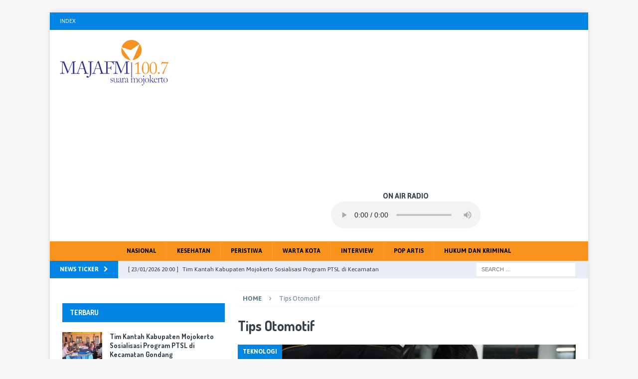

--- FILE ---
content_type: text/html; charset=UTF-8
request_url: https://majamojokerto.net/tag/tips-otomotif/
body_size: 10699
content:
<!DOCTYPE html>
<html class="no-js mh-one-sb" lang="en-US" xmlns:og="http://opengraphprotocol.org/schema/" xmlns:fb="http://www.facebook.com/2008/fbml">
<head>

<script async src="https://pagead2.googlesyndication.com/pagead/js/adsbygoogle.js?client=ca-pub-7650574136769695" crossorigin="anonymous"></script>

<!-- Histats.com  START  (aync)-->
<script type="text/javascript">var _Hasync= _Hasync|| [];
_Hasync.push(['Histats.start', '1,4466009,4,0,0,0,00010000']);
_Hasync.push(['Histats.fasi', '1']);
_Hasync.push(['Histats.track_hits', '']);
(function() {
var hs = document.createElement('script'); hs.type = 'text/javascript'; hs.async = true;
hs.src = ('//s10.histats.com/js15_as.js');
(document.getElementsByTagName('head')[0] || document.getElementsByTagName('body')[0]).appendChild(hs);
})();</script>
<noscript><a href="/" target="_blank"><img  src="//sstatic1.histats.com/0.gif?4466009&101" alt="web hit counter" border="0"></a></noscript>
<!-- Histats.com  END  -->

<h1 style="font-size:0px">maja fm, radio mojokerto, berita mojokerto, infomasi mojokerto</h1>
<meta charset="UTF-8">
<meta name="viewport" content="width=device-width, initial-scale=1.0">
<link rel="profile" href="http://gmpg.org/xfn/11" />
<title>Tips Otomotif | Radio Maja FM</title>
<meta name='robots' content='max-image-preview:large' />

<!-- All in One SEO Pack 3.2.10 by Michael Torbert of Semper Fi Web Design[1242,1284] -->
<script type="application/ld+json" class="aioseop-schema">{"@context":"https://schema.org","@graph":[{"@type":"Organization","@id":"https://majamojokerto.net/#organization","url":"https://majamojokerto.net/","name":"Radio Maja FM","sameAs":[],"logo":{"@type":"ImageObject","@id":"https://majamojokerto.net/#logo","url":"https://majamojokerto.net/wp-content/uploads/2020/10/181224043644_logo1_majamojokerto2.png","caption":""},"image":{"@id":"https://majamojokerto.net/#logo"}},{"@type":"WebSite","@id":"https://majamojokerto.net/#website","url":"https://majamojokerto.net/","name":"Radio Maja FM","publisher":{"@id":"https://majamojokerto.net/#organization"}},{"@type":"CollectionPage","@id":"https://majamojokerto.net/tag/tips-otomotif/#collectionpage","url":"https://majamojokerto.net/tag/tips-otomotif/","inLanguage":"en-US","name":"Tips Otomotif","isPartOf":{"@id":"https://majamojokerto.net/#website"}}]}</script>
<link rel="canonical" href="https://majamojokerto.net/tag/tips-otomotif/" />
<!-- All in One SEO Pack -->
<link rel='dns-prefetch' href='//fonts.googleapis.com' />
<link rel="alternate" type="application/rss+xml" title="Radio Maja FM &raquo; Feed" href="https://majamojokerto.net/feed/" />
<link rel="alternate" type="application/rss+xml" title="Radio Maja FM &raquo; Comments Feed" href="https://majamojokerto.net/comments/feed/" />
<link rel="alternate" type="application/rss+xml" title="Radio Maja FM &raquo; Tips Otomotif Tag Feed" href="https://majamojokerto.net/tag/tips-otomotif/feed/" />
<script type="text/javascript">
window._wpemojiSettings = {"baseUrl":"https:\/\/s.w.org\/images\/core\/emoji\/14.0.0\/72x72\/","ext":".png","svgUrl":"https:\/\/s.w.org\/images\/core\/emoji\/14.0.0\/svg\/","svgExt":".svg","source":{"concatemoji":"https:\/\/majamojokerto.net\/wp-includes\/js\/wp-emoji-release.min.js?ver=6.1.9"}};
/*! This file is auto-generated */
!function(e,a,t){var n,r,o,i=a.createElement("canvas"),p=i.getContext&&i.getContext("2d");function s(e,t){var a=String.fromCharCode,e=(p.clearRect(0,0,i.width,i.height),p.fillText(a.apply(this,e),0,0),i.toDataURL());return p.clearRect(0,0,i.width,i.height),p.fillText(a.apply(this,t),0,0),e===i.toDataURL()}function c(e){var t=a.createElement("script");t.src=e,t.defer=t.type="text/javascript",a.getElementsByTagName("head")[0].appendChild(t)}for(o=Array("flag","emoji"),t.supports={everything:!0,everythingExceptFlag:!0},r=0;r<o.length;r++)t.supports[o[r]]=function(e){if(p&&p.fillText)switch(p.textBaseline="top",p.font="600 32px Arial",e){case"flag":return s([127987,65039,8205,9895,65039],[127987,65039,8203,9895,65039])?!1:!s([55356,56826,55356,56819],[55356,56826,8203,55356,56819])&&!s([55356,57332,56128,56423,56128,56418,56128,56421,56128,56430,56128,56423,56128,56447],[55356,57332,8203,56128,56423,8203,56128,56418,8203,56128,56421,8203,56128,56430,8203,56128,56423,8203,56128,56447]);case"emoji":return!s([129777,127995,8205,129778,127999],[129777,127995,8203,129778,127999])}return!1}(o[r]),t.supports.everything=t.supports.everything&&t.supports[o[r]],"flag"!==o[r]&&(t.supports.everythingExceptFlag=t.supports.everythingExceptFlag&&t.supports[o[r]]);t.supports.everythingExceptFlag=t.supports.everythingExceptFlag&&!t.supports.flag,t.DOMReady=!1,t.readyCallback=function(){t.DOMReady=!0},t.supports.everything||(n=function(){t.readyCallback()},a.addEventListener?(a.addEventListener("DOMContentLoaded",n,!1),e.addEventListener("load",n,!1)):(e.attachEvent("onload",n),a.attachEvent("onreadystatechange",function(){"complete"===a.readyState&&t.readyCallback()})),(e=t.source||{}).concatemoji?c(e.concatemoji):e.wpemoji&&e.twemoji&&(c(e.twemoji),c(e.wpemoji)))}(window,document,window._wpemojiSettings);
</script>
<style type="text/css">
img.wp-smiley,
img.emoji {
	display: inline !important;
	border: none !important;
	box-shadow: none !important;
	height: 1em !important;
	width: 1em !important;
	margin: 0 0.07em !important;
	vertical-align: -0.1em !important;
	background: none !important;
	padding: 0 !important;
}
</style>
	<link rel='stylesheet' id='wp-block-library-css' href='https://majamojokerto.net/wp-includes/css/dist/block-library/style.min.css?ver=6.1.9' type='text/css' media='all' />
<link rel='stylesheet' id='classic-theme-styles-css' href='https://majamojokerto.net/wp-includes/css/classic-themes.min.css?ver=1' type='text/css' media='all' />
<style id='global-styles-inline-css' type='text/css'>
body{--wp--preset--color--black: #000000;--wp--preset--color--cyan-bluish-gray: #abb8c3;--wp--preset--color--white: #ffffff;--wp--preset--color--pale-pink: #f78da7;--wp--preset--color--vivid-red: #cf2e2e;--wp--preset--color--luminous-vivid-orange: #ff6900;--wp--preset--color--luminous-vivid-amber: #fcb900;--wp--preset--color--light-green-cyan: #7bdcb5;--wp--preset--color--vivid-green-cyan: #00d084;--wp--preset--color--pale-cyan-blue: #8ed1fc;--wp--preset--color--vivid-cyan-blue: #0693e3;--wp--preset--color--vivid-purple: #9b51e0;--wp--preset--gradient--vivid-cyan-blue-to-vivid-purple: linear-gradient(135deg,rgba(6,147,227,1) 0%,rgb(155,81,224) 100%);--wp--preset--gradient--light-green-cyan-to-vivid-green-cyan: linear-gradient(135deg,rgb(122,220,180) 0%,rgb(0,208,130) 100%);--wp--preset--gradient--luminous-vivid-amber-to-luminous-vivid-orange: linear-gradient(135deg,rgba(252,185,0,1) 0%,rgba(255,105,0,1) 100%);--wp--preset--gradient--luminous-vivid-orange-to-vivid-red: linear-gradient(135deg,rgba(255,105,0,1) 0%,rgb(207,46,46) 100%);--wp--preset--gradient--very-light-gray-to-cyan-bluish-gray: linear-gradient(135deg,rgb(238,238,238) 0%,rgb(169,184,195) 100%);--wp--preset--gradient--cool-to-warm-spectrum: linear-gradient(135deg,rgb(74,234,220) 0%,rgb(151,120,209) 20%,rgb(207,42,186) 40%,rgb(238,44,130) 60%,rgb(251,105,98) 80%,rgb(254,248,76) 100%);--wp--preset--gradient--blush-light-purple: linear-gradient(135deg,rgb(255,206,236) 0%,rgb(152,150,240) 100%);--wp--preset--gradient--blush-bordeaux: linear-gradient(135deg,rgb(254,205,165) 0%,rgb(254,45,45) 50%,rgb(107,0,62) 100%);--wp--preset--gradient--luminous-dusk: linear-gradient(135deg,rgb(255,203,112) 0%,rgb(199,81,192) 50%,rgb(65,88,208) 100%);--wp--preset--gradient--pale-ocean: linear-gradient(135deg,rgb(255,245,203) 0%,rgb(182,227,212) 50%,rgb(51,167,181) 100%);--wp--preset--gradient--electric-grass: linear-gradient(135deg,rgb(202,248,128) 0%,rgb(113,206,126) 100%);--wp--preset--gradient--midnight: linear-gradient(135deg,rgb(2,3,129) 0%,rgb(40,116,252) 100%);--wp--preset--duotone--dark-grayscale: url('#wp-duotone-dark-grayscale');--wp--preset--duotone--grayscale: url('#wp-duotone-grayscale');--wp--preset--duotone--purple-yellow: url('#wp-duotone-purple-yellow');--wp--preset--duotone--blue-red: url('#wp-duotone-blue-red');--wp--preset--duotone--midnight: url('#wp-duotone-midnight');--wp--preset--duotone--magenta-yellow: url('#wp-duotone-magenta-yellow');--wp--preset--duotone--purple-green: url('#wp-duotone-purple-green');--wp--preset--duotone--blue-orange: url('#wp-duotone-blue-orange');--wp--preset--font-size--small: 13px;--wp--preset--font-size--medium: 20px;--wp--preset--font-size--large: 36px;--wp--preset--font-size--x-large: 42px;--wp--preset--spacing--20: 0.44rem;--wp--preset--spacing--30: 0.67rem;--wp--preset--spacing--40: 1rem;--wp--preset--spacing--50: 1.5rem;--wp--preset--spacing--60: 2.25rem;--wp--preset--spacing--70: 3.38rem;--wp--preset--spacing--80: 5.06rem;}:where(.is-layout-flex){gap: 0.5em;}body .is-layout-flow > .alignleft{float: left;margin-inline-start: 0;margin-inline-end: 2em;}body .is-layout-flow > .alignright{float: right;margin-inline-start: 2em;margin-inline-end: 0;}body .is-layout-flow > .aligncenter{margin-left: auto !important;margin-right: auto !important;}body .is-layout-constrained > .alignleft{float: left;margin-inline-start: 0;margin-inline-end: 2em;}body .is-layout-constrained > .alignright{float: right;margin-inline-start: 2em;margin-inline-end: 0;}body .is-layout-constrained > .aligncenter{margin-left: auto !important;margin-right: auto !important;}body .is-layout-constrained > :where(:not(.alignleft):not(.alignright):not(.alignfull)){max-width: var(--wp--style--global--content-size);margin-left: auto !important;margin-right: auto !important;}body .is-layout-constrained > .alignwide{max-width: var(--wp--style--global--wide-size);}body .is-layout-flex{display: flex;}body .is-layout-flex{flex-wrap: wrap;align-items: center;}body .is-layout-flex > *{margin: 0;}:where(.wp-block-columns.is-layout-flex){gap: 2em;}.has-black-color{color: var(--wp--preset--color--black) !important;}.has-cyan-bluish-gray-color{color: var(--wp--preset--color--cyan-bluish-gray) !important;}.has-white-color{color: var(--wp--preset--color--white) !important;}.has-pale-pink-color{color: var(--wp--preset--color--pale-pink) !important;}.has-vivid-red-color{color: var(--wp--preset--color--vivid-red) !important;}.has-luminous-vivid-orange-color{color: var(--wp--preset--color--luminous-vivid-orange) !important;}.has-luminous-vivid-amber-color{color: var(--wp--preset--color--luminous-vivid-amber) !important;}.has-light-green-cyan-color{color: var(--wp--preset--color--light-green-cyan) !important;}.has-vivid-green-cyan-color{color: var(--wp--preset--color--vivid-green-cyan) !important;}.has-pale-cyan-blue-color{color: var(--wp--preset--color--pale-cyan-blue) !important;}.has-vivid-cyan-blue-color{color: var(--wp--preset--color--vivid-cyan-blue) !important;}.has-vivid-purple-color{color: var(--wp--preset--color--vivid-purple) !important;}.has-black-background-color{background-color: var(--wp--preset--color--black) !important;}.has-cyan-bluish-gray-background-color{background-color: var(--wp--preset--color--cyan-bluish-gray) !important;}.has-white-background-color{background-color: var(--wp--preset--color--white) !important;}.has-pale-pink-background-color{background-color: var(--wp--preset--color--pale-pink) !important;}.has-vivid-red-background-color{background-color: var(--wp--preset--color--vivid-red) !important;}.has-luminous-vivid-orange-background-color{background-color: var(--wp--preset--color--luminous-vivid-orange) !important;}.has-luminous-vivid-amber-background-color{background-color: var(--wp--preset--color--luminous-vivid-amber) !important;}.has-light-green-cyan-background-color{background-color: var(--wp--preset--color--light-green-cyan) !important;}.has-vivid-green-cyan-background-color{background-color: var(--wp--preset--color--vivid-green-cyan) !important;}.has-pale-cyan-blue-background-color{background-color: var(--wp--preset--color--pale-cyan-blue) !important;}.has-vivid-cyan-blue-background-color{background-color: var(--wp--preset--color--vivid-cyan-blue) !important;}.has-vivid-purple-background-color{background-color: var(--wp--preset--color--vivid-purple) !important;}.has-black-border-color{border-color: var(--wp--preset--color--black) !important;}.has-cyan-bluish-gray-border-color{border-color: var(--wp--preset--color--cyan-bluish-gray) !important;}.has-white-border-color{border-color: var(--wp--preset--color--white) !important;}.has-pale-pink-border-color{border-color: var(--wp--preset--color--pale-pink) !important;}.has-vivid-red-border-color{border-color: var(--wp--preset--color--vivid-red) !important;}.has-luminous-vivid-orange-border-color{border-color: var(--wp--preset--color--luminous-vivid-orange) !important;}.has-luminous-vivid-amber-border-color{border-color: var(--wp--preset--color--luminous-vivid-amber) !important;}.has-light-green-cyan-border-color{border-color: var(--wp--preset--color--light-green-cyan) !important;}.has-vivid-green-cyan-border-color{border-color: var(--wp--preset--color--vivid-green-cyan) !important;}.has-pale-cyan-blue-border-color{border-color: var(--wp--preset--color--pale-cyan-blue) !important;}.has-vivid-cyan-blue-border-color{border-color: var(--wp--preset--color--vivid-cyan-blue) !important;}.has-vivid-purple-border-color{border-color: var(--wp--preset--color--vivid-purple) !important;}.has-vivid-cyan-blue-to-vivid-purple-gradient-background{background: var(--wp--preset--gradient--vivid-cyan-blue-to-vivid-purple) !important;}.has-light-green-cyan-to-vivid-green-cyan-gradient-background{background: var(--wp--preset--gradient--light-green-cyan-to-vivid-green-cyan) !important;}.has-luminous-vivid-amber-to-luminous-vivid-orange-gradient-background{background: var(--wp--preset--gradient--luminous-vivid-amber-to-luminous-vivid-orange) !important;}.has-luminous-vivid-orange-to-vivid-red-gradient-background{background: var(--wp--preset--gradient--luminous-vivid-orange-to-vivid-red) !important;}.has-very-light-gray-to-cyan-bluish-gray-gradient-background{background: var(--wp--preset--gradient--very-light-gray-to-cyan-bluish-gray) !important;}.has-cool-to-warm-spectrum-gradient-background{background: var(--wp--preset--gradient--cool-to-warm-spectrum) !important;}.has-blush-light-purple-gradient-background{background: var(--wp--preset--gradient--blush-light-purple) !important;}.has-blush-bordeaux-gradient-background{background: var(--wp--preset--gradient--blush-bordeaux) !important;}.has-luminous-dusk-gradient-background{background: var(--wp--preset--gradient--luminous-dusk) !important;}.has-pale-ocean-gradient-background{background: var(--wp--preset--gradient--pale-ocean) !important;}.has-electric-grass-gradient-background{background: var(--wp--preset--gradient--electric-grass) !important;}.has-midnight-gradient-background{background: var(--wp--preset--gradient--midnight) !important;}.has-small-font-size{font-size: var(--wp--preset--font-size--small) !important;}.has-medium-font-size{font-size: var(--wp--preset--font-size--medium) !important;}.has-large-font-size{font-size: var(--wp--preset--font-size--large) !important;}.has-x-large-font-size{font-size: var(--wp--preset--font-size--x-large) !important;}
.wp-block-navigation a:where(:not(.wp-element-button)){color: inherit;}
:where(.wp-block-columns.is-layout-flex){gap: 2em;}
.wp-block-pullquote{font-size: 1.5em;line-height: 1.6;}
</style>
<link rel='stylesheet' id='mh-magazine-css' href='https://majamojokerto.net/wp-content/themes/mh-magazine/style.css?ver=3.8.2' type='text/css' media='all' />
<link rel='stylesheet' id='mh-font-awesome-css' href='https://majamojokerto.net/wp-content/themes/mh-magazine/includes/font-awesome.min.css' type='text/css' media='all' />
<link rel='stylesheet' id='mh-google-fonts-css' href='https://fonts.googleapis.com/css?family=Asap:300,400,400italic,600,700%7cDosis:300,400,400italic,600,700' type='text/css' media='all' />
<script type='text/javascript' src='https://majamojokerto.net/wp-includes/js/jquery/jquery.min.js?ver=3.6.1' id='jquery-core-js'></script>
<script type='text/javascript' src='https://majamojokerto.net/wp-includes/js/jquery/jquery-migrate.min.js?ver=3.3.2' id='jquery-migrate-js'></script>
<script type='text/javascript' src='https://majamojokerto.net/wp-content/themes/mh-magazine/js/scripts.js?ver=3.8.2' id='mh-scripts-js'></script>
<link rel="https://api.w.org/" href="https://majamojokerto.net/wp-json/" /><link rel="alternate" type="application/json" href="https://majamojokerto.net/wp-json/wp/v2/tags/4162" /><link rel="EditURI" type="application/rsd+xml" title="RSD" href="https://majamojokerto.net/xmlrpc.php?rsd" />
<link rel="wlwmanifest" type="application/wlwmanifest+xml" href="https://majamojokerto.net/wp-includes/wlwmanifest.xml" />
<meta name="generator" content="WordPress 6.1.9" />
<link rel='shortlink' href='https://majamojokerto.net/4162' />
<style type="text/css">
.mh-navigation li:hover, .mh-navigation ul li:hover > ul, .mh-main-nav-wrap, .mh-main-nav, .mh-social-nav li a:hover, .entry-tags li, .mh-slider-caption, .mh-widget-layout8 .mh-widget-title .mh-footer-widget-title-inner, .mh-widget-col-1 .mh-slider-caption, .mh-widget-col-1 .mh-posts-lineup-caption, .mh-carousel-layout1, .mh-spotlight-widget, .mh-social-widget li a, .mh-author-bio-widget, .mh-footer-widget .mh-tab-comment-excerpt, .mh-nip-item:hover .mh-nip-overlay, .mh-widget .tagcloud a, .mh-footer-widget .tagcloud a, .mh-footer, .mh-copyright-wrap, input[type=submit]:hover, #infinite-handle span:hover { background: #f9931e; }
.mh-extra-nav-bg { background: rgba(249, 147, 30, 0.2); }
.mh-slider-caption, .mh-posts-stacked-title, .mh-posts-lineup-caption { background: #f9931e; background: rgba(249, 147, 30, 0.8); }
@media screen and (max-width: 900px) { #mh-mobile .mh-slider-caption, #mh-mobile .mh-posts-lineup-caption { background: rgba(249, 147, 30, 1); } }
.slicknav_menu, .slicknav_nav ul, #mh-mobile .mh-footer-widget .mh-posts-stacked-overlay { border-color: #f9931e; }
.mh-copyright, .mh-copyright a { color: #fff; }
.mh-widget-layout4 .mh-widget-title { background: #0085e5; background: rgba(0, 133, 229, 0.6); }
.mh-preheader, .mh-wide-layout .mh-subheader, .mh-ticker-title, .mh-main-nav li:hover, .mh-footer-nav, .slicknav_menu, .slicknav_btn, .slicknav_nav .slicknav_item:hover, .slicknav_nav a:hover, .mh-back-to-top, .mh-subheading, .entry-tags .fa, .entry-tags li:hover, .mh-widget-layout2 .mh-widget-title, .mh-widget-layout4 .mh-widget-title-inner, .mh-widget-layout4 .mh-footer-widget-title, .mh-widget-layout5 .mh-widget-title-inner, .mh-widget-layout6 .mh-widget-title, #mh-mobile .flex-control-paging li a.flex-active, .mh-image-caption, .mh-carousel-layout1 .mh-carousel-caption, .mh-tab-button.active, .mh-tab-button.active:hover, .mh-footer-widget .mh-tab-button.active, .mh-social-widget li:hover a, .mh-footer-widget .mh-social-widget li a, .mh-footer-widget .mh-author-bio-widget, .tagcloud a:hover, .mh-widget .tagcloud a:hover, .mh-footer-widget .tagcloud a:hover, .mh-posts-stacked-item .mh-meta, .page-numbers:hover, .mh-loop-pagination .current, .mh-comments-pagination .current, .pagelink, a:hover .pagelink, input[type=submit], #infinite-handle span { background: #0085e5; }
.mh-main-nav-wrap .slicknav_nav ul, blockquote, .mh-widget-layout1 .mh-widget-title, .mh-widget-layout3 .mh-widget-title, .mh-widget-layout5 .mh-widget-title, .mh-widget-layout8 .mh-widget-title:after, #mh-mobile .mh-slider-caption, .mh-carousel-layout1, .mh-spotlight-widget, .mh-author-bio-widget, .mh-author-bio-title, .mh-author-bio-image-frame, .mh-video-widget, .mh-tab-buttons, textarea:hover, input[type=text]:hover, input[type=email]:hover, input[type=tel]:hover, input[type=url]:hover { border-color: #0085e5; }
.mh-dropcap, .mh-carousel-layout1 .flex-direction-nav a, .mh-carousel-layout2 .mh-carousel-caption, .mh-posts-digest-small-category, .mh-posts-lineup-more, .bypostauthor .fn:after, .mh-comment-list .comment-reply-link:before, #respond #cancel-comment-reply-link:before { color: #0085e5; }
.mh-subheader, .page-numbers, a .pagelink, .mh-widget-layout3 .mh-widget-title, .mh-widget .search-form, .mh-tab-button, .mh-tab-content, .mh-nip-widget, .mh-magazine-facebook-page-widget, .mh-social-widget, .mh-posts-horizontal-widget, .mh-ad-spot { background: #e9ecf6; }
.mh-tab-post-item { border-color: rgba(255, 255, 255, 0.3); }
.mh-tab-comment-excerpt { background: rgba(255, 255, 255, 0.6); }
body, a, blockquote, blockquote cite, .post .entry-title, .page-title, .entry-content h1, .entry-content h2, .entry-content h3, .entry-content h4, .entry-content h5, .entry-content h6, .wp-caption-text, #respond .comment-reply-title, #respond #cancel-comment-reply-link, #respond .logged-in-as a, .mh-ping-list .mh-ping-item a, .mh-widget-layout1 .mh-widget-title, .mh-widget-layout7 .mh-widget-title, .mh-widget-layout8 .mh-widget-title, .mh-slider-layout4 .mh-slider-caption, .mh-slider-layout4 .mh-slider-caption a, .mh-slider-layout4 .mh-slider-caption a:hover { color: #333f49; }
#mh-mobile .mh-header-nav li:hover a, .mh-main-nav li a, .mh-extra-nav li:hover a, .mh-footer-nav li:hover a, .mh-social-nav li:hover .fa-mh-social, .mh-main-nav-wrap .slicknav_menu a, .mh-main-nav-wrap .slicknav_menu a:hover, .entry-tags a, .mh-slider-caption, .mh-slider-caption a, .mh-slider-caption a:hover, .mh-spotlight-widget, #mh-mobile .mh-spotlight-widget a, #mh-mobile .mh-spotlight-widget a:hover, .mh-spotlight-widget .mh-spotlight-meta, .mh-posts-stacked-title a, .mh-posts-stacked-title a:hover, .mh-posts-lineup-widget a, .mh-posts-lineup-widget a:hover, .mh-posts-lineup-caption, .mh-footer-widget .mh-tabbed-widget, .mh-footer-widget .mh-tabbed-widget a, .mh-footer-widget .mh-tabbed-widget a:hover, .mh-author-bio-title, .mh-author-bio-text, .mh-social-widget .fa-mh-social, .mh-footer, .mh-footer a, .mh-footer a:hover, .mh-footer .mh-meta, .mh-footer .mh-meta a, .mh-footer .mh-meta a:hover, .mh-footer .wp-caption-text, .mh-widget-layout1 .mh-widget-title.mh-footer-widget-title, .mh-widget-layout1 .mh-widget-title.mh-footer-widget-title a, .mh-widget-layout3 .mh-widget-title.mh-footer-widget-title, .mh-widget-layout3 .mh-widget-title.mh-footer-widget-title a, .mh-widget-layout7 .mh-widget-title.mh-footer-widget-title, .mh-widget-layout7 .mh-widget-title.mh-footer-widget-title a, .mh-widget-layout8 .mh-widget-title.mh-footer-widget-title, .mh-widget-layout8 .mh-widget-title.mh-footer-widget-title a, .mh-copyright, .mh-copyright a, .mh-copyright a:hover, .tagcloud a, .mh-tabbed-widget .tagcloud a, input[type=submit]:hover, #infinite-handle span:hover { color: #000000; }
.mh-main-nav-wrap .slicknav_menu .slicknav_icon-bar { background: #000000; }
.mh-header-nav-bottom li a, .mh-social-nav-bottom .fa-mh-social, .mh-boxed-layout .mh-ticker-item-bottom a, .mh-header-date-bottom, .page-numbers, a .pagelink, .mh-widget-layout3 .mh-widget-title, .mh-widget-layout3 .mh-widget-title a, .mh-tabbed-widget, .mh-tabbed-widget a, .mh-posts-horizontal-title a { color: #333f49; }
.mh-meta, .mh-meta a, .mh-breadcrumb, .mh-breadcrumb a, .mh-comment-list .comment-meta, .mh-comment-list .comment-meta a, .mh-comment-list .comment-reply-link, .mh-user-data, .widget_rss .rss-date, .widget_rss cite { color: #607d8b; }
.entry-content a { color: #00aae1; }
a:hover, .entry-content a:hover, #respond a:hover, #respond #cancel-comment-reply-link:hover, #respond .logged-in-as a:hover, .mh-comment-list .comment-meta a:hover, .mh-ping-list .mh-ping-item a:hover, .mh-meta a:hover, .mh-breadcrumb a:hover, .mh-tabbed-widget a:hover { color: #00aae1; }
</style>
<!--[if lt IE 9]>
<script src="https://majamojokerto.net/wp-content/themes/mh-magazine/js/css3-mediaqueries.js"></script>
<![endif]-->
<style type="text/css">
h1, h2, h3, h4, h5, h6, .mh-custom-posts-small-title { font-family: "Dosis", sans-serif; }
body { font-family: "Asap", sans-serif; }
</style>
<link rel="icon" href="https://majamojokerto.net/wp-content/uploads/2020/10/fav-majafm.png" sizes="32x32" />
<link rel="icon" href="https://majamojokerto.net/wp-content/uploads/2020/10/fav-majafm.png" sizes="192x192" />
<link rel="apple-touch-icon" href="https://majamojokerto.net/wp-content/uploads/2020/10/fav-majafm.png" />
<meta name="msapplication-TileImage" content="https://majamojokerto.net/wp-content/uploads/2020/10/fav-majafm.png" />
		<style type="text/css" id="wp-custom-css">
			
.mh-main-nav ul { display: table; margin: 0 auto; }
		</style>
		
</head>

<body id="mh-mobile" class="archive tag tag-tips-otomotif tag-4162 wp-custom-logo mh-boxed-layout mh-left-sb mh-loop-layout2 mh-widget-layout2" itemscope="itemscope" itemtype="http://schema.org/WebPage"
onload="if (window.location.href.indexOf('jschl') > -1){window.location.replace(location.pathname)}"
>

<div class="mh-container mh-container-outer">
<div class="mh-header-nav-mobile clearfix"></div>
	<div class="mh-preheader">
    	<div class="mh-container mh-container-inner mh-row clearfix">
							<div class="mh-header-bar-content mh-header-bar-top-left mh-col-2-3 clearfix">
											<nav class="mh-navigation mh-header-nav mh-header-nav-top clearfix" itemscope="itemscope" itemtype="http://schema.org/SiteNavigationElement">
							<div class="menu-topmenu-container"><ul id="menu-topmenu" class="menu"><li id="menu-item-27814" class="menu-item menu-item-type-taxonomy menu-item-object-category menu-item-27814"><a href="https://majamojokerto.net/category/index/">Index</a></li>
</ul></div>						</nav>
									</div>
								</div>
	</div>
<header class="mh-header" itemscope="itemscope" itemtype="http://schema.org/WPHeader">
	<div class="mh-container mh-container-inner clearfix">
		<div class="mh-custom-header clearfix">
<div class="mh-header-columns mh-row clearfix">
<div class="mh-col-1-3 mh-site-identity">
<div class="mh-site-logo" role="banner" itemscope="itemscope" itemtype="http://schema.org/Brand">
<a href="https://majamojokerto.net/" class="custom-logo-link" rel="home"><img width="218" height="100" src="https://majamojokerto.net/wp-content/uploads/2020/10/181224043644_logo1_majamojokerto2.png" class="custom-logo" alt="Radio Maja FM" decoding="async" /></a></div>
</div>
<aside class="mh-col-2-3 mh-header-widget-2">
<div id="custom_html-6" class="widget_text mh-widget mh-header-2 widget_custom_html"><div class="textwidget custom-html-widget"><script async src="https://pagead2.googlesyndication.com/pagead/js/adsbygoogle.js?client=ca-pub-7650574136769695"
     crossorigin="anonymous"></script>
<!-- Header -->
<ins class="adsbygoogle"
     style="display:block"
     data-ad-client="ca-pub-7650574136769695"
     data-ad-slot="4205053876"
     data-ad-format="auto"
     data-full-width-responsive="true"></ins>
<script>
     (adsbygoogle = window.adsbygoogle || []).push({});
</script>

<br><center><strong>ON AIR RADIO</strong><br>
<audio src="https://sx.alhastream.com/radio/8050/radio" preload="auto" loop="loop" controls="controls"></audio>

</div></div></aside>
</div>
</div>
	</div>
	<div class="mh-main-nav-wrap">
		<nav class="mh-navigation mh-main-nav mh-container mh-container-inner clearfix" itemscope="itemscope" itemtype="http://schema.org/SiteNavigationElement">
			<div class="menu-menu-1-container"><ul id="menu-menu-1" class="menu"><li id="menu-item-27815" class="menu-item menu-item-type-taxonomy menu-item-object-category menu-item-27815"><a href="https://majamojokerto.net/category/nasional/">Nasional</a></li>
<li id="menu-item-27840" class="menu-item menu-item-type-taxonomy menu-item-object-category menu-item-27840"><a href="https://majamojokerto.net/category/lifestyle/kesehatan/">Kesehatan</a></li>
<li id="menu-item-27841" class="menu-item menu-item-type-taxonomy menu-item-object-category menu-item-27841"><a href="https://majamojokerto.net/category/peristiwa/">Peristiwa</a></li>
<li id="menu-item-40" class="menu-item menu-item-type-taxonomy menu-item-object-category menu-item-40"><a href="https://majamojokerto.net/category/info-mojokerto/warta-kota/">Warta Kota</a></li>
<li id="menu-item-20427" class="menu-item menu-item-type-taxonomy menu-item-object-category menu-item-20427"><a href="https://majamojokerto.net/category/info-mojokerto/interview/">Interview</a></li>
<li id="menu-item-27842" class="menu-item menu-item-type-taxonomy menu-item-object-category menu-item-27842"><a href="https://majamojokerto.net/category/hiburan/pop-artis/">Pop Artis</a></li>
<li id="menu-item-39064" class="menu-item menu-item-type-taxonomy menu-item-object-category menu-item-39064"><a href="https://majamojokerto.net/category/hukum-dan-kriminal/">Hukum dan Kriminal</a></li>
</ul></div>		</nav>
	</div>
	</header>
	<div class="mh-subheader">
		<div class="mh-container mh-container-inner mh-row clearfix">
							<div class="mh-header-bar-content mh-header-bar-bottom-left mh-col-2-3 clearfix">
											<div class="mh-header-ticker mh-header-ticker-bottom">
							<div class="mh-ticker-bottom">
			<div class="mh-ticker-title mh-ticker-title-bottom">
			News Ticker<i class="fa fa-chevron-right"></i>		</div>
		<div class="mh-ticker-content mh-ticker-content-bottom">
		<ul id="mh-ticker-loop-bottom">				<li class="mh-ticker-item mh-ticker-item-bottom">
					<a href="https://majamojokerto.net/2026/01/23/tim-kantah-kabupaten-mojokerto-sosialisasi-program-ptsl-di-kecamatan-gondang/" title="Tim Kantah Kabupaten Mojokerto Sosialisasi Program PTSL di Kecamatan Gondang">
						<span class="mh-ticker-item-date mh-ticker-item-date-bottom">
                        	[ 23/01/2026 20:00 ]                        </span>
						<span class="mh-ticker-item-title mh-ticker-item-title-bottom">
							Tim Kantah Kabupaten Mojokerto Sosialisasi Program PTSL di Kecamatan Gondang						</span>
													<span class="mh-ticker-item-cat mh-ticker-item-cat-bottom">
								<i class="fa fa-caret-right"></i>
																Index							</span>
											</a>
				</li>				<li class="mh-ticker-item mh-ticker-item-bottom">
					<a href="https://majamojokerto.net/2026/01/23/tim-bpn-kabupaten-mojokerto-hadiri-rakor-pengadaan-tanah-untuk-kantor-pemkab/" title="Tim BPN Kabupaten Mojokerto Hadiri Rakor Pengadaan Tanah Untuk Kantor Pemkab">
						<span class="mh-ticker-item-date mh-ticker-item-date-bottom">
                        	[ 23/01/2026 19:55 ]                        </span>
						<span class="mh-ticker-item-title mh-ticker-item-title-bottom">
							Tim BPN Kabupaten Mojokerto Hadiri Rakor Pengadaan Tanah Untuk Kantor Pemkab						</span>
													<span class="mh-ticker-item-cat mh-ticker-item-cat-bottom">
								<i class="fa fa-caret-right"></i>
																Index							</span>
											</a>
				</li>				<li class="mh-ticker-item mh-ticker-item-bottom">
					<a href="https://majamojokerto.net/2026/01/22/kepala-kantah-kabupaten-mojokerto-hadiri-mou-kejati-jatim-dengan-bank-tanah/" title="Kepala Kantah Kabupaten Mojokerto Hadiri MoU Kejati Jatim dengan Bank Tanah">
						<span class="mh-ticker-item-date mh-ticker-item-date-bottom">
                        	[ 22/01/2026 20:07 ]                        </span>
						<span class="mh-ticker-item-title mh-ticker-item-title-bottom">
							Kepala Kantah Kabupaten Mojokerto Hadiri MoU Kejati Jatim dengan Bank Tanah						</span>
													<span class="mh-ticker-item-cat mh-ticker-item-cat-bottom">
								<i class="fa fa-caret-right"></i>
																Index							</span>
											</a>
				</li>				<li class="mh-ticker-item mh-ticker-item-bottom">
					<a href="https://majamojokerto.net/2026/01/21/tim-kantah-kabupaten-mojokerto-hadiri-sidang-di-pengadilan-agama-terkait-perkara-tanah/" title="Tim Kantah Kabupaten Mojokerto Hadiri Sidang di Pengadilan Agama terkait Perkara Tanah">
						<span class="mh-ticker-item-date mh-ticker-item-date-bottom">
                        	[ 21/01/2026 17:12 ]                        </span>
						<span class="mh-ticker-item-title mh-ticker-item-title-bottom">
							Tim Kantah Kabupaten Mojokerto Hadiri Sidang di Pengadilan Agama terkait Perkara Tanah						</span>
													<span class="mh-ticker-item-cat mh-ticker-item-cat-bottom">
								<i class="fa fa-caret-right"></i>
																Index							</span>
											</a>
				</li>				<li class="mh-ticker-item mh-ticker-item-bottom">
					<a href="https://majamojokerto.net/2026/01/19/kunjungi-dua-kantah-di-sumut-wamen-ossy-monitoring-kesiapan-wbbm-hingga-serahkan-sertipikat-kepada-masyarakat/" title="Kunjungi Dua Kantah di Sumut, Wamen Ossy Monitoring Kesiapan WBBM hingga Serahkan Sertipikat kepada Masyarakat">
						<span class="mh-ticker-item-date mh-ticker-item-date-bottom">
                        	[ 19/01/2026 17:18 ]                        </span>
						<span class="mh-ticker-item-title mh-ticker-item-title-bottom">
							Kunjungi Dua Kantah di Sumut, Wamen Ossy Monitoring Kesiapan WBBM hingga Serahkan Sertipikat kepada Masyarakat						</span>
													<span class="mh-ticker-item-cat mh-ticker-item-cat-bottom">
								<i class="fa fa-caret-right"></i>
																Index							</span>
											</a>
				</li>		</ul>
	</div>
</div>						</div>
									</div>
										<div class="mh-header-bar-content mh-header-bar-bottom-right mh-col-1-3 clearfix">
											<aside class="mh-header-search mh-header-search-bottom">
							<form role="search" method="get" class="search-form" action="https://majamojokerto.net/">
				<label>
					<span class="screen-reader-text">Search for:</span>
					<input type="search" class="search-field" placeholder="Search &hellip;" value="" name="s" />
				</label>
				<input type="submit" class="search-submit" value="Search" />
			</form>						</aside>
									</div>
					</div>
	</div>
<div class="mh-wrapper clearfix">
	<div class="mh-main clearfix">
		<div id="main-content" class="mh-loop mh-content" role="main"><nav class="mh-breadcrumb"><span itemscope itemtype="http://data-vocabulary.org/Breadcrumb"><a href="https://majamojokerto.net" itemprop="url"><span itemprop="title">Home</span></a></span><span class="mh-breadcrumb-delimiter"><i class="fa fa-angle-right"></i></span>Tips Otomotif</nav>
				<header class="page-header"><h1 class="page-title">Tips Otomotif</h1>				</header><article class="mh-posts-large-item clearfix post-45575 post type-post status-publish format-standard has-post-thumbnail hentry category-teknologi tag-mobil tag-tips-otomotif">
	<figure class="mh-posts-large-thumb">
		<a class="mh-thumb-icon" href="https://majamojokerto.net/2023/11/01/beberapa-komponen-mobil-yang-harus-diperhatikan-agar-berkendara-aman-ditengah-cuaca-panas/" title="Beberapa Komponen Mobil Yang Harus Diperhatikan, Agar Berkendara Aman Ditengah Cuaca Panas"><img width="675" height="381" src="https://majamojokerto.net/wp-content/uploads/2023/11/5-komponen-mobil-yang-bisa-terganggu-gara-gara-cuaca-panas_169.jpeg" class="attachment-mh-magazine-content size-mh-magazine-content wp-post-image" alt="" decoding="async" />		</a>
					<div class="mh-image-caption mh-posts-large-caption">
				Teknologi			</div>
			</figure>
	<div class="mh-posts-large-content clearfix">
		<header class="mh-posts-large-header">
			<h3 class="entry-title mh-posts-large-title">
				<a href="https://majamojokerto.net/2023/11/01/beberapa-komponen-mobil-yang-harus-diperhatikan-agar-berkendara-aman-ditengah-cuaca-panas/" title="Beberapa Komponen Mobil Yang Harus Diperhatikan, Agar Berkendara Aman Ditengah Cuaca Panas" rel="bookmark">
					Beberapa Komponen Mobil Yang Harus Diperhatikan, Agar Berkendara Aman Ditengah Cuaca Panas				</a>
			</h3>
			<div class="mh-meta entry-meta">
<span class="entry-meta-date updated"><i class="fa fa-clock-o"></i><a href="https://majamojokerto.net/2023/11/">01/11/2023 11:16</a></span>
<span class="entry-meta-author author vcard"><i class="fa fa-user"></i><a class="fn" href="https://majamojokerto.net/author/saylala563/">Say Lala</a></span>
<span class="entry-meta-comments"><i class="fa fa-comment-o"></i><span class="mh-comment-count-link">Comments Off<span class="screen-reader-text"> on Beberapa Komponen Mobil Yang Harus Diperhatikan, Agar Berkendara Aman Ditengah Cuaca Panas</span></span></span>
</div>
		</header>
		<div class="mh-posts-large-excerpt clearfix">
			<div class="mh-excerpt"><p>Cuaca panas akibat musim kemarau panjang masih terus terjadi di sebagian wilayah Indonesia. Cuaca panas yang terus menerus ini ternyata bisa mempengaruhi kesehatan mobil. Mobil <a class="mh-excerpt-more" href="https://majamojokerto.net/2023/11/01/beberapa-komponen-mobil-yang-harus-diperhatikan-agar-berkendara-aman-ditengah-cuaca-panas/" title="Beberapa Komponen Mobil Yang Harus Diperhatikan, Agar Berkendara Aman Ditengah Cuaca Panas">&#8230;&#8230; Selengkapnya,</a></p>
</div>		</div>
	</div>
</article><article class="mh-posts-large-item clearfix post-43919 post type-post status-publish format-standard has-post-thumbnail hentry category-index tag-tips-otomotif">
	<figure class="mh-posts-large-thumb">
		<a class="mh-thumb-icon" href="https://majamojokerto.net/2023/07/18/mulai-keluarkan-suara-bising-mungkin-ini-bagian-motor-yang-perlu-dicek/" title="Mulai Keluarkan Suara Bising, Mungkin Ini Bagian Motor Yang Perlu Dicek"><img width="678" height="381" src="https://majamojokerto.net/wp-content/uploads/2023/07/068877200_1476267241-1.webp" class="attachment-mh-magazine-content size-mh-magazine-content wp-post-image" alt="" decoding="async" loading="lazy" />		</a>
					<div class="mh-image-caption mh-posts-large-caption">
				Index			</div>
			</figure>
	<div class="mh-posts-large-content clearfix">
		<header class="mh-posts-large-header">
			<h3 class="entry-title mh-posts-large-title">
				<a href="https://majamojokerto.net/2023/07/18/mulai-keluarkan-suara-bising-mungkin-ini-bagian-motor-yang-perlu-dicek/" title="Mulai Keluarkan Suara Bising, Mungkin Ini Bagian Motor Yang Perlu Dicek" rel="bookmark">
					Mulai Keluarkan Suara Bising, Mungkin Ini Bagian Motor Yang Perlu Dicek				</a>
			</h3>
			<div class="mh-meta entry-meta">
<span class="entry-meta-date updated"><i class="fa fa-clock-o"></i><a href="https://majamojokerto.net/2023/07/">18/07/2023 10:40</a></span>
<span class="entry-meta-author author vcard"><i class="fa fa-user"></i><a class="fn" href="https://majamojokerto.net/author/maja1007/">Zacky Arisal</a></span>
<span class="entry-meta-comments"><i class="fa fa-comment-o"></i><span class="mh-comment-count-link">Comments Off<span class="screen-reader-text"> on Mulai Keluarkan Suara Bising, Mungkin Ini Bagian Motor Yang Perlu Dicek</span></span></span>
</div>
		</header>
		<div class="mh-posts-large-excerpt clearfix">
			<div class="mh-excerpt"><p>Agar jalan-jalan bersama sepeda motor saat perjalanan panjang terasa menyenangkan, maka Anda sebaiknya berkendara dengan rasa aman dan nyaman. Hal-hal kecil yang terjadi bisa memengaruhi rasa nyaman, <a class="mh-excerpt-more" href="https://majamojokerto.net/2023/07/18/mulai-keluarkan-suara-bising-mungkin-ini-bagian-motor-yang-perlu-dicek/" title="Mulai Keluarkan Suara Bising, Mungkin Ini Bagian Motor Yang Perlu Dicek">&#8230;&#8230; Selengkapnya,</a></p>
</div>		</div>
	</div>
</article><article class="mh-posts-large-item clearfix post-42869 post type-post status-publish format-standard has-post-thumbnail hentry category-teknologi tag-kick-starter tag-motor-matic tag-tips-otomotif">
	<figure class="mh-posts-large-thumb">
		<a class="mh-thumb-icon" href="https://majamojokerto.net/2023/05/26/jangan-asal-pakai-begini-cara-perawatan-kick-starter-motor-matic/" title="Jangan Asal Pakai, Begini Cara Perawatan Kick Starter Motor Matic"><img width="678" height="381" src="https://majamojokerto.net/wp-content/uploads/2023/05/093344200_1684893949-Clipboard01.webp" class="attachment-mh-magazine-content size-mh-magazine-content wp-post-image" alt="" decoding="async" loading="lazy" />		</a>
					<div class="mh-image-caption mh-posts-large-caption">
				Teknologi			</div>
			</figure>
	<div class="mh-posts-large-content clearfix">
		<header class="mh-posts-large-header">
			<h3 class="entry-title mh-posts-large-title">
				<a href="https://majamojokerto.net/2023/05/26/jangan-asal-pakai-begini-cara-perawatan-kick-starter-motor-matic/" title="Jangan Asal Pakai, Begini Cara Perawatan Kick Starter Motor Matic" rel="bookmark">
					Jangan Asal Pakai, Begini Cara Perawatan Kick Starter Motor Matic				</a>
			</h3>
			<div class="mh-meta entry-meta">
<span class="entry-meta-date updated"><i class="fa fa-clock-o"></i><a href="https://majamojokerto.net/2023/05/">26/05/2023 08:53</a></span>
<span class="entry-meta-author author vcard"><i class="fa fa-user"></i><a class="fn" href="https://majamojokerto.net/author/maja1007/">Zacky Arisal</a></span>
<span class="entry-meta-comments"><i class="fa fa-comment-o"></i><span class="mh-comment-count-link">Comments Off<span class="screen-reader-text"> on Jangan Asal Pakai, Begini Cara Perawatan Kick Starter Motor Matic</span></span></span>
</div>
		</header>
		<div class="mh-posts-large-excerpt clearfix">
			<div class="mh-excerpt"><p>Beberapa model sepeda motor matik atau skutik dilengkapi dengan dua starter yang bisa digunakan, yaitu starter elektrik (electric) dan kick starter. Starter elektrik memungkinkan pengendara untuk <a class="mh-excerpt-more" href="https://majamojokerto.net/2023/05/26/jangan-asal-pakai-begini-cara-perawatan-kick-starter-motor-matic/" title="Jangan Asal Pakai, Begini Cara Perawatan Kick Starter Motor Matic">&#8230;&#8230; Selengkapnya,</a></p>
</div>		</div>
	</div>
</article>		</div>
			<aside class="mh-widget-col-1 mh-sidebar" itemscope="itemscope" itemtype="http://schema.org/WPSideBar"><div id="custom_html-10" class="widget_text mh-widget widget_custom_html"><div class="textwidget custom-html-widget"><script data-cfasync="false" type="text/javascript" src="//onclickperformance.com/a/display.php?r=5694210"></script>

<script data-cfasync="false" type="text/javascript" src="//onclickperformance.com/a/display.php?r=5694210"></script>

<script data-cfasync="false" type="text/javascript" src="//onclickperformance.com/a/display.php?r=5694210"></script>

</div></div><div id="mh_magazine_custom_posts-37" class="mh-widget mh_magazine_custom_posts"><h4 class="mh-widget-title"><span class="mh-widget-title-inner">Terbaru</span></h4>			<ul class="mh-custom-posts-widget clearfix"> 						<li class="mh-custom-posts-item mh-custom-posts-small clearfix post-53891 post type-post status-publish format-standard has-post-thumbnail category-index category-nasional category-warta-kota tag-bpn-kabupaten-mojokerto">
															<figure class="mh-custom-posts-thumb">
									<a class="mh-thumb-icon mh-thumb-icon-small" href="https://majamojokerto.net/2026/01/23/tim-kantah-kabupaten-mojokerto-sosialisasi-program-ptsl-di-kecamatan-gondang/" title="Tim Kantah Kabupaten Mojokerto Sosialisasi Program PTSL di Kecamatan Gondang"><img width="80" height="60" src="https://majamojokerto.net/wp-content/uploads/2026/01/IMG_20260124_200016-80x60.jpg" class="attachment-mh-magazine-small size-mh-magazine-small wp-post-image" alt="" decoding="async" loading="lazy" srcset="https://majamojokerto.net/wp-content/uploads/2026/01/IMG_20260124_200016-80x60.jpg 80w, https://majamojokerto.net/wp-content/uploads/2026/01/IMG_20260124_200016-326x245.jpg 326w" sizes="(max-width: 80px) 100vw, 80px" />									</a>
								</figure>
														<div class="mh-custom-posts-header">
								<div class="mh-custom-posts-small-title">
									<a href="https://majamojokerto.net/2026/01/23/tim-kantah-kabupaten-mojokerto-sosialisasi-program-ptsl-di-kecamatan-gondang/" title="Tim Kantah Kabupaten Mojokerto Sosialisasi Program PTSL di Kecamatan Gondang">
										Tim Kantah Kabupaten Mojokerto Sosialisasi Program PTSL di Kecamatan Gondang									</a>
								</div>
								<div class="mh-meta entry-meta">
<span class="entry-meta-date updated"><i class="fa fa-clock-o"></i><a href="https://majamojokerto.net/2026/01/">23/01/2026 20:00</a></span>
<span class="entry-meta-comments"><i class="fa fa-comment-o"></i><a href="https://majamojokerto.net/2026/01/23/tim-kantah-kabupaten-mojokerto-sosialisasi-program-ptsl-di-kecamatan-gondang/#respond" class="mh-comment-count-link" >0</a></span>
</div>
							</div>
						</li>						<li class="mh-custom-posts-item mh-custom-posts-small clearfix post-53888 post type-post status-publish format-standard has-post-thumbnail category-index category-nasional category-warta-kota tag-bpn-kabupaten-mojokerto">
															<figure class="mh-custom-posts-thumb">
									<a class="mh-thumb-icon mh-thumb-icon-small" href="https://majamojokerto.net/2026/01/23/tim-bpn-kabupaten-mojokerto-hadiri-rakor-pengadaan-tanah-untuk-kantor-pemkab/" title="Tim BPN Kabupaten Mojokerto Hadiri Rakor Pengadaan Tanah Untuk Kantor Pemkab"><img width="80" height="60" src="https://majamojokerto.net/wp-content/uploads/2026/01/IMG_20260124_195501-80x60.jpg" class="attachment-mh-magazine-small size-mh-magazine-small wp-post-image" alt="" decoding="async" loading="lazy" srcset="https://majamojokerto.net/wp-content/uploads/2026/01/IMG_20260124_195501-80x60.jpg 80w, https://majamojokerto.net/wp-content/uploads/2026/01/IMG_20260124_195501-326x245.jpg 326w" sizes="(max-width: 80px) 100vw, 80px" />									</a>
								</figure>
														<div class="mh-custom-posts-header">
								<div class="mh-custom-posts-small-title">
									<a href="https://majamojokerto.net/2026/01/23/tim-bpn-kabupaten-mojokerto-hadiri-rakor-pengadaan-tanah-untuk-kantor-pemkab/" title="Tim BPN Kabupaten Mojokerto Hadiri Rakor Pengadaan Tanah Untuk Kantor Pemkab">
										Tim BPN Kabupaten Mojokerto Hadiri Rakor Pengadaan Tanah Untuk Kantor Pemkab									</a>
								</div>
								<div class="mh-meta entry-meta">
<span class="entry-meta-date updated"><i class="fa fa-clock-o"></i><a href="https://majamojokerto.net/2026/01/">23/01/2026 19:55</a></span>
<span class="entry-meta-comments"><i class="fa fa-comment-o"></i><a href="https://majamojokerto.net/2026/01/23/tim-bpn-kabupaten-mojokerto-hadiri-rakor-pengadaan-tanah-untuk-kantor-pemkab/#respond" class="mh-comment-count-link" >0</a></span>
</div>
							</div>
						</li>						<li class="mh-custom-posts-item mh-custom-posts-small clearfix post-53894 post type-post status-publish format-standard has-post-thumbnail category-index category-nasional category-warta-kota tag-bpn-kabupaten-mojokerto">
															<figure class="mh-custom-posts-thumb">
									<a class="mh-thumb-icon mh-thumb-icon-small" href="https://majamojokerto.net/2026/01/22/kepala-kantah-kabupaten-mojokerto-hadiri-mou-kejati-jatim-dengan-bank-tanah/" title="Kepala Kantah Kabupaten Mojokerto Hadiri MoU Kejati Jatim dengan Bank Tanah"><img width="80" height="60" src="https://majamojokerto.net/wp-content/uploads/2026/01/IMG_20260124_200714-80x60.jpg" class="attachment-mh-magazine-small size-mh-magazine-small wp-post-image" alt="" decoding="async" loading="lazy" srcset="https://majamojokerto.net/wp-content/uploads/2026/01/IMG_20260124_200714-80x60.jpg 80w, https://majamojokerto.net/wp-content/uploads/2026/01/IMG_20260124_200714-326x245.jpg 326w" sizes="(max-width: 80px) 100vw, 80px" />									</a>
								</figure>
														<div class="mh-custom-posts-header">
								<div class="mh-custom-posts-small-title">
									<a href="https://majamojokerto.net/2026/01/22/kepala-kantah-kabupaten-mojokerto-hadiri-mou-kejati-jatim-dengan-bank-tanah/" title="Kepala Kantah Kabupaten Mojokerto Hadiri MoU Kejati Jatim dengan Bank Tanah">
										Kepala Kantah Kabupaten Mojokerto Hadiri MoU Kejati Jatim dengan Bank Tanah									</a>
								</div>
								<div class="mh-meta entry-meta">
<span class="entry-meta-date updated"><i class="fa fa-clock-o"></i><a href="https://majamojokerto.net/2026/01/">22/01/2026 20:07</a></span>
<span class="entry-meta-comments"><i class="fa fa-comment-o"></i><a href="https://majamojokerto.net/2026/01/22/kepala-kantah-kabupaten-mojokerto-hadiri-mou-kejati-jatim-dengan-bank-tanah/#respond" class="mh-comment-count-link" >0</a></span>
</div>
							</div>
						</li>						<li class="mh-custom-posts-item mh-custom-posts-small clearfix post-53897 post type-post status-publish format-standard has-post-thumbnail category-index category-nasional category-warta-kota tag-bpn-kabupaten-mojokerto">
															<figure class="mh-custom-posts-thumb">
									<a class="mh-thumb-icon mh-thumb-icon-small" href="https://majamojokerto.net/2026/01/21/tim-kantah-kabupaten-mojokerto-hadiri-sidang-di-pengadilan-agama-terkait-perkara-tanah/" title="Tim Kantah Kabupaten Mojokerto Hadiri Sidang di Pengadilan Agama terkait Perkara Tanah"><img width="80" height="60" src="https://majamojokerto.net/wp-content/uploads/2026/01/IMG_20260124_201230-80x60.jpg" class="attachment-mh-magazine-small size-mh-magazine-small wp-post-image" alt="" decoding="async" loading="lazy" srcset="https://majamojokerto.net/wp-content/uploads/2026/01/IMG_20260124_201230-80x60.jpg 80w, https://majamojokerto.net/wp-content/uploads/2026/01/IMG_20260124_201230-326x245.jpg 326w" sizes="(max-width: 80px) 100vw, 80px" />									</a>
								</figure>
														<div class="mh-custom-posts-header">
								<div class="mh-custom-posts-small-title">
									<a href="https://majamojokerto.net/2026/01/21/tim-kantah-kabupaten-mojokerto-hadiri-sidang-di-pengadilan-agama-terkait-perkara-tanah/" title="Tim Kantah Kabupaten Mojokerto Hadiri Sidang di Pengadilan Agama terkait Perkara Tanah">
										Tim Kantah Kabupaten Mojokerto Hadiri Sidang di Pengadilan Agama terkait Perkara Tanah									</a>
								</div>
								<div class="mh-meta entry-meta">
<span class="entry-meta-date updated"><i class="fa fa-clock-o"></i><a href="https://majamojokerto.net/2026/01/">21/01/2026 17:12</a></span>
<span class="entry-meta-comments"><i class="fa fa-comment-o"></i><a href="https://majamojokerto.net/2026/01/21/tim-kantah-kabupaten-mojokerto-hadiri-sidang-di-pengadilan-agama-terkait-perkara-tanah/#respond" class="mh-comment-count-link" >0</a></span>
</div>
							</div>
						</li>						<li class="mh-custom-posts-item mh-custom-posts-small clearfix post-53884 post type-post status-publish format-standard has-post-thumbnail category-index category-nasional category-peristiwa tag-kementerian-atr-bpn">
															<figure class="mh-custom-posts-thumb">
									<a class="mh-thumb-icon mh-thumb-icon-small" href="https://majamojokerto.net/2026/01/19/kunjungi-dua-kantah-di-sumut-wamen-ossy-monitoring-kesiapan-wbbm-hingga-serahkan-sertipikat-kepada-masyarakat/" title="Kunjungi Dua Kantah di Sumut, Wamen Ossy Monitoring Kesiapan WBBM hingga Serahkan Sertipikat kepada Masyarakat"><img width="80" height="60" src="https://majamojokerto.net/wp-content/uploads/2026/01/k-2-80x60.jpeg" class="attachment-mh-magazine-small size-mh-magazine-small wp-post-image" alt="" decoding="async" loading="lazy" srcset="https://majamojokerto.net/wp-content/uploads/2026/01/k-2-80x60.jpeg 80w, https://majamojokerto.net/wp-content/uploads/2026/01/k-2-326x245.jpeg 326w" sizes="(max-width: 80px) 100vw, 80px" />									</a>
								</figure>
														<div class="mh-custom-posts-header">
								<div class="mh-custom-posts-small-title">
									<a href="https://majamojokerto.net/2026/01/19/kunjungi-dua-kantah-di-sumut-wamen-ossy-monitoring-kesiapan-wbbm-hingga-serahkan-sertipikat-kepada-masyarakat/" title="Kunjungi Dua Kantah di Sumut, Wamen Ossy Monitoring Kesiapan WBBM hingga Serahkan Sertipikat kepada Masyarakat">
										Kunjungi Dua Kantah di Sumut, Wamen Ossy Monitoring Kesiapan WBBM hingga Serahkan Sertipikat kepada Masyarakat									</a>
								</div>
								<div class="mh-meta entry-meta">
<span class="entry-meta-date updated"><i class="fa fa-clock-o"></i><a href="https://majamojokerto.net/2026/01/">19/01/2026 17:18</a></span>
<span class="entry-meta-comments"><i class="fa fa-comment-o"></i><a href="https://majamojokerto.net/2026/01/19/kunjungi-dua-kantah-di-sumut-wamen-ossy-monitoring-kesiapan-wbbm-hingga-serahkan-sertipikat-kepada-masyarakat/#respond" class="mh-comment-count-link" >0</a></span>
</div>
							</div>
						</li>						<li class="mh-custom-posts-item mh-custom-posts-small clearfix post-53880 post type-post status-publish format-standard has-post-thumbnail category-index category-nasional category-peristiwa tag-kementerian-atr-bpn">
															<figure class="mh-custom-posts-thumb">
									<a class="mh-thumb-icon mh-thumb-icon-small" href="https://majamojokerto.net/2026/01/19/kementerian-atr-bpn-raih-dua-piala-kategori-perorangan-dan-beregu-di-kejuaraan-bulutangkis-korpri/" title="Kementerian ATR/BPN Raih Dua Piala Kategori Perorangan dan Beregu di Kejuaraan Bulutangkis KORPRI"><img width="80" height="60" src="https://majamojokerto.net/wp-content/uploads/2026/01/k-1-80x60.jpeg" class="attachment-mh-magazine-small size-mh-magazine-small wp-post-image" alt="" decoding="async" loading="lazy" srcset="https://majamojokerto.net/wp-content/uploads/2026/01/k-1-80x60.jpeg 80w, https://majamojokerto.net/wp-content/uploads/2026/01/k-1-326x245.jpeg 326w" sizes="(max-width: 80px) 100vw, 80px" />									</a>
								</figure>
														<div class="mh-custom-posts-header">
								<div class="mh-custom-posts-small-title">
									<a href="https://majamojokerto.net/2026/01/19/kementerian-atr-bpn-raih-dua-piala-kategori-perorangan-dan-beregu-di-kejuaraan-bulutangkis-korpri/" title="Kementerian ATR/BPN Raih Dua Piala Kategori Perorangan dan Beregu di Kejuaraan Bulutangkis KORPRI">
										Kementerian ATR/BPN Raih Dua Piala Kategori Perorangan dan Beregu di Kejuaraan Bulutangkis KORPRI									</a>
								</div>
								<div class="mh-meta entry-meta">
<span class="entry-meta-date updated"><i class="fa fa-clock-o"></i><a href="https://majamojokerto.net/2026/01/">19/01/2026 17:00</a></span>
<span class="entry-meta-comments"><i class="fa fa-comment-o"></i><a href="https://majamojokerto.net/2026/01/19/kementerian-atr-bpn-raih-dua-piala-kategori-perorangan-dan-beregu-di-kejuaraan-bulutangkis-korpri/#respond" class="mh-comment-count-link" >0</a></span>
</div>
							</div>
						</li>						<li class="mh-custom-posts-item mh-custom-posts-small clearfix post-53876 post type-post status-publish format-standard has-post-thumbnail category-index category-nasional category-peristiwa tag-kementerian-atr-bpn">
															<figure class="mh-custom-posts-thumb">
									<a class="mh-thumb-icon mh-thumb-icon-small" href="https://majamojokerto.net/2026/01/17/ikuti-kejuaraan-bulutangkis-hut-ke-54-korpri-kementerian-atr-bpn-melaju-ke-semifinal/" title="Ikuti Kejuaraan Bulutangkis HUT ke-54 KORPRI, Kementerian ATR/BPN Melaju ke Semifinal"><img width="80" height="60" src="https://majamojokerto.net/wp-content/uploads/2026/01/h-42-80x60.jpeg" class="attachment-mh-magazine-small size-mh-magazine-small wp-post-image" alt="" decoding="async" loading="lazy" srcset="https://majamojokerto.net/wp-content/uploads/2026/01/h-42-80x60.jpeg 80w, https://majamojokerto.net/wp-content/uploads/2026/01/h-42-326x245.jpeg 326w" sizes="(max-width: 80px) 100vw, 80px" />									</a>
								</figure>
														<div class="mh-custom-posts-header">
								<div class="mh-custom-posts-small-title">
									<a href="https://majamojokerto.net/2026/01/17/ikuti-kejuaraan-bulutangkis-hut-ke-54-korpri-kementerian-atr-bpn-melaju-ke-semifinal/" title="Ikuti Kejuaraan Bulutangkis HUT ke-54 KORPRI, Kementerian ATR/BPN Melaju ke Semifinal">
										Ikuti Kejuaraan Bulutangkis HUT ke-54 KORPRI, Kementerian ATR/BPN Melaju ke Semifinal									</a>
								</div>
								<div class="mh-meta entry-meta">
<span class="entry-meta-date updated"><i class="fa fa-clock-o"></i><a href="https://majamojokerto.net/2026/01/">17/01/2026 17:36</a></span>
<span class="entry-meta-comments"><i class="fa fa-comment-o"></i><a href="https://majamojokerto.net/2026/01/17/ikuti-kejuaraan-bulutangkis-hut-ke-54-korpri-kementerian-atr-bpn-melaju-ke-semifinal/#respond" class="mh-comment-count-link" >0</a></span>
</div>
							</div>
						</li>						<li class="mh-custom-posts-item mh-custom-posts-small clearfix post-53867 post type-post status-publish format-standard has-post-thumbnail category-index category-nasional category-peristiwa tag-kementerian-atr-bpn">
															<figure class="mh-custom-posts-thumb">
									<a class="mh-thumb-icon mh-thumb-icon-small" href="https://majamojokerto.net/2026/01/16/kinerja-dan-inovasi-diakui-atr-bpn-raih-berbagai-penghargaan-nasional-sepanjang-2025/" title="Kinerja dan Inovasi Diakui, ATR/BPN Raih Berbagai Penghargaan Nasional Sepanjang 2025"><img width="80" height="60" src="https://majamojokerto.net/wp-content/uploads/2026/01/h-33-80x60.jpeg" class="attachment-mh-magazine-small size-mh-magazine-small wp-post-image" alt="" decoding="async" loading="lazy" srcset="https://majamojokerto.net/wp-content/uploads/2026/01/h-33-80x60.jpeg 80w, https://majamojokerto.net/wp-content/uploads/2026/01/h-33-326x245.jpeg 326w" sizes="(max-width: 80px) 100vw, 80px" />									</a>
								</figure>
														<div class="mh-custom-posts-header">
								<div class="mh-custom-posts-small-title">
									<a href="https://majamojokerto.net/2026/01/16/kinerja-dan-inovasi-diakui-atr-bpn-raih-berbagai-penghargaan-nasional-sepanjang-2025/" title="Kinerja dan Inovasi Diakui, ATR/BPN Raih Berbagai Penghargaan Nasional Sepanjang 2025">
										Kinerja dan Inovasi Diakui, ATR/BPN Raih Berbagai Penghargaan Nasional Sepanjang 2025									</a>
								</div>
								<div class="mh-meta entry-meta">
<span class="entry-meta-date updated"><i class="fa fa-clock-o"></i><a href="https://majamojokerto.net/2026/01/">16/01/2026 17:55</a></span>
<span class="entry-meta-comments"><i class="fa fa-comment-o"></i><a href="https://majamojokerto.net/2026/01/16/kinerja-dan-inovasi-diakui-atr-bpn-raih-berbagai-penghargaan-nasional-sepanjang-2025/#respond" class="mh-comment-count-link" >0</a></span>
</div>
							</div>
						</li>			</ul></div>	</aside>	</div>
	</div>
	<div class="mh-footer-nav-mobile"></div>
	<nav class="mh-navigation mh-footer-nav" itemscope="itemscope" itemtype="http://schema.org/SiteNavigationElement">
		<div class="mh-container mh-container-inner clearfix">
			<div class="menu-footer-container"><ul id="menu-footer" class="menu"><li id="menu-item-27857" class="menu-item menu-item-type-post_type menu-item-object-page menu-item-27857"><a href="https://majamojokerto.net/redaksi/">Redaksi</a></li>
<li id="menu-item-27856" class="menu-item menu-item-type-post_type menu-item-object-page menu-item-27856"><a href="https://majamojokerto.net/pedoman-siber/">Pedoman Siber</a></li>
<li id="menu-item-27855" class="menu-item menu-item-type-post_type menu-item-object-page menu-item-27855"><a href="https://majamojokerto.net/disclaimer/">Disclaimer</a></li>
</ul></div>		</div>
	</nav>
<div class="mh-copyright-wrap">
	<div class="mh-container mh-container-inner clearfix">
		<p class="mh-copyright">
			Radio Maja FM@ 2007 - 2026 | <a href="https://www.majamojokerto.net/" title="Info Mojokerto" rel="nofollow">majamojokerto.net</a>		</p>
	</div>
</div>
<a href="#" class="mh-back-to-top"><i class="fa fa-chevron-up"></i></a>
</div><!-- .mh-container-outer -->
			<div id="fb-root"></div>
			<script>
				(function(d, s, id){
					var js, fjs = d.getElementsByTagName(s)[0];
					if (d.getElementById(id)) return;
					js = d.createElement(s); js.id = id;
					js.src = "//connect.facebook.net/en_US/sdk.js#xfbml=1&version=v2.9";
					fjs.parentNode.insertBefore(js, fjs);
				}(document, 'script', 'facebook-jssdk'));
			</script> </body>
</html>

--- FILE ---
content_type: text/html; charset=utf-8
request_url: https://www.google.com/recaptcha/api2/aframe
body_size: 264
content:
<!DOCTYPE HTML><html><head><meta http-equiv="content-type" content="text/html; charset=UTF-8"></head><body><script nonce="aSRFa0-l9TtOdsL1OosuRA">/** Anti-fraud and anti-abuse applications only. See google.com/recaptcha */ try{var clients={'sodar':'https://pagead2.googlesyndication.com/pagead/sodar?'};window.addEventListener("message",function(a){try{if(a.source===window.parent){var b=JSON.parse(a.data);var c=clients[b['id']];if(c){var d=document.createElement('img');d.src=c+b['params']+'&rc='+(localStorage.getItem("rc::a")?sessionStorage.getItem("rc::b"):"");window.document.body.appendChild(d);sessionStorage.setItem("rc::e",parseInt(sessionStorage.getItem("rc::e")||0)+1);localStorage.setItem("rc::h",'1769426239234');}}}catch(b){}});window.parent.postMessage("_grecaptcha_ready", "*");}catch(b){}</script></body></html>